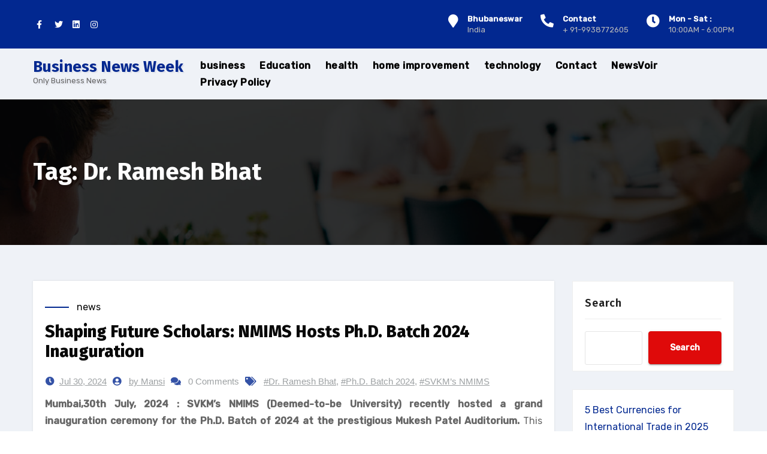

--- FILE ---
content_type: text/html; charset=UTF-8
request_url: https://businessnewsweek.in/tag/dr-ramesh-bhat/
body_size: 18882
content:
<!DOCTYPE html>
<html dir="ltr" lang="en-US" prefix="og: https://ogp.me/ns#">
<head>
<meta charset="UTF-8">
<meta name="viewport" content="width=device-width, initial-scale=1">
<link rel="profile" href="https://gmpg.org/xfn/11">
<meta http-equiv="x-ua-compatible" content="ie=edge">
<title>Dr. Ramesh Bhat - Business News Week</title>

		<!-- All in One SEO 4.8.7.2 - aioseo.com -->
	<meta name="robots" content="max-image-preview:large" />
	<link rel="canonical" href="https://businessnewsweek.in/tag/dr-ramesh-bhat/" />
	<meta name="generator" content="All in One SEO (AIOSEO) 4.8.7.2" />
		<script type="application/ld+json" class="aioseo-schema">
			{"@context":"https:\/\/schema.org","@graph":[{"@type":"BreadcrumbList","@id":"https:\/\/businessnewsweek.in\/tag\/dr-ramesh-bhat\/#breadcrumblist","itemListElement":[{"@type":"ListItem","@id":"https:\/\/businessnewsweek.in#listItem","position":1,"name":"Home","item":"https:\/\/businessnewsweek.in","nextItem":{"@type":"ListItem","@id":"https:\/\/businessnewsweek.in\/tag\/dr-ramesh-bhat\/#listItem","name":"Dr. Ramesh Bhat"}},{"@type":"ListItem","@id":"https:\/\/businessnewsweek.in\/tag\/dr-ramesh-bhat\/#listItem","position":2,"name":"Dr. Ramesh Bhat","previousItem":{"@type":"ListItem","@id":"https:\/\/businessnewsweek.in#listItem","name":"Home"}}]},{"@type":"CollectionPage","@id":"https:\/\/businessnewsweek.in\/tag\/dr-ramesh-bhat\/#collectionpage","url":"https:\/\/businessnewsweek.in\/tag\/dr-ramesh-bhat\/","name":"Dr. Ramesh Bhat - Business News Week","inLanguage":"en-US","isPartOf":{"@id":"https:\/\/businessnewsweek.in\/#website"},"breadcrumb":{"@id":"https:\/\/businessnewsweek.in\/tag\/dr-ramesh-bhat\/#breadcrumblist"}},{"@type":"Organization","@id":"https:\/\/businessnewsweek.in\/#organization","name":"Business News Week","description":"Only Business News","url":"https:\/\/businessnewsweek.in\/","telephone":"+919938772605","logo":{"@type":"ImageObject","url":"https:\/\/businessnewsweek.in\/wp-content\/uploads\/2024\/05\/Business-news-week.png","@id":"https:\/\/businessnewsweek.in\/tag\/dr-ramesh-bhat\/#organizationLogo","width":254,"height":69,"caption":"business news week"},"image":{"@id":"https:\/\/businessnewsweek.in\/tag\/dr-ramesh-bhat\/#organizationLogo"},"sameAs":["https:\/\/www.facebook.com\/BusinessNewsThisWeek","https:\/\/twitter.com\/neel5","https:\/\/www.instagram.com\/neelachary\/","https:\/\/www.youtube.com\/channel\/UCiw3cUdbCDiG0wX05ibUfMA","https:\/\/www.linkedin.com\/company\/business-news-this-week\/"]},{"@type":"WebSite","@id":"https:\/\/businessnewsweek.in\/#website","url":"https:\/\/businessnewsweek.in\/","name":"Business News Week","description":"Only Business News","inLanguage":"en-US","publisher":{"@id":"https:\/\/businessnewsweek.in\/#organization"}}]}
		</script>
		<!-- All in One SEO -->

<link rel='dns-prefetch' href='//www.googletagmanager.com' />
<link rel='dns-prefetch' href='//fonts.googleapis.com' />
<link rel="alternate" type="application/rss+xml" title="Business News Week &raquo; Feed" href="https://businessnewsweek.in/feed/" />
<link rel="alternate" type="application/rss+xml" title="Business News Week &raquo; Comments Feed" href="https://businessnewsweek.in/comments/feed/" />
<link rel="alternate" type="application/rss+xml" title="Business News Week &raquo; Dr. Ramesh Bhat Tag Feed" href="https://businessnewsweek.in/tag/dr-ramesh-bhat/feed/" />
<script type="text/javascript">
/* <![CDATA[ */
window._wpemojiSettings = {"baseUrl":"https:\/\/s.w.org\/images\/core\/emoji\/14.0.0\/72x72\/","ext":".png","svgUrl":"https:\/\/s.w.org\/images\/core\/emoji\/14.0.0\/svg\/","svgExt":".svg","source":{"concatemoji":"https:\/\/businessnewsweek.in\/wp-includes\/js\/wp-emoji-release.min.js?ver=6.4.7"}};
/*! This file is auto-generated */
!function(i,n){var o,s,e;function c(e){try{var t={supportTests:e,timestamp:(new Date).valueOf()};sessionStorage.setItem(o,JSON.stringify(t))}catch(e){}}function p(e,t,n){e.clearRect(0,0,e.canvas.width,e.canvas.height),e.fillText(t,0,0);var t=new Uint32Array(e.getImageData(0,0,e.canvas.width,e.canvas.height).data),r=(e.clearRect(0,0,e.canvas.width,e.canvas.height),e.fillText(n,0,0),new Uint32Array(e.getImageData(0,0,e.canvas.width,e.canvas.height).data));return t.every(function(e,t){return e===r[t]})}function u(e,t,n){switch(t){case"flag":return n(e,"\ud83c\udff3\ufe0f\u200d\u26a7\ufe0f","\ud83c\udff3\ufe0f\u200b\u26a7\ufe0f")?!1:!n(e,"\ud83c\uddfa\ud83c\uddf3","\ud83c\uddfa\u200b\ud83c\uddf3")&&!n(e,"\ud83c\udff4\udb40\udc67\udb40\udc62\udb40\udc65\udb40\udc6e\udb40\udc67\udb40\udc7f","\ud83c\udff4\u200b\udb40\udc67\u200b\udb40\udc62\u200b\udb40\udc65\u200b\udb40\udc6e\u200b\udb40\udc67\u200b\udb40\udc7f");case"emoji":return!n(e,"\ud83e\udef1\ud83c\udffb\u200d\ud83e\udef2\ud83c\udfff","\ud83e\udef1\ud83c\udffb\u200b\ud83e\udef2\ud83c\udfff")}return!1}function f(e,t,n){var r="undefined"!=typeof WorkerGlobalScope&&self instanceof WorkerGlobalScope?new OffscreenCanvas(300,150):i.createElement("canvas"),a=r.getContext("2d",{willReadFrequently:!0}),o=(a.textBaseline="top",a.font="600 32px Arial",{});return e.forEach(function(e){o[e]=t(a,e,n)}),o}function t(e){var t=i.createElement("script");t.src=e,t.defer=!0,i.head.appendChild(t)}"undefined"!=typeof Promise&&(o="wpEmojiSettingsSupports",s=["flag","emoji"],n.supports={everything:!0,everythingExceptFlag:!0},e=new Promise(function(e){i.addEventListener("DOMContentLoaded",e,{once:!0})}),new Promise(function(t){var n=function(){try{var e=JSON.parse(sessionStorage.getItem(o));if("object"==typeof e&&"number"==typeof e.timestamp&&(new Date).valueOf()<e.timestamp+604800&&"object"==typeof e.supportTests)return e.supportTests}catch(e){}return null}();if(!n){if("undefined"!=typeof Worker&&"undefined"!=typeof OffscreenCanvas&&"undefined"!=typeof URL&&URL.createObjectURL&&"undefined"!=typeof Blob)try{var e="postMessage("+f.toString()+"("+[JSON.stringify(s),u.toString(),p.toString()].join(",")+"));",r=new Blob([e],{type:"text/javascript"}),a=new Worker(URL.createObjectURL(r),{name:"wpTestEmojiSupports"});return void(a.onmessage=function(e){c(n=e.data),a.terminate(),t(n)})}catch(e){}c(n=f(s,u,p))}t(n)}).then(function(e){for(var t in e)n.supports[t]=e[t],n.supports.everything=n.supports.everything&&n.supports[t],"flag"!==t&&(n.supports.everythingExceptFlag=n.supports.everythingExceptFlag&&n.supports[t]);n.supports.everythingExceptFlag=n.supports.everythingExceptFlag&&!n.supports.flag,n.DOMReady=!1,n.readyCallback=function(){n.DOMReady=!0}}).then(function(){return e}).then(function(){var e;n.supports.everything||(n.readyCallback(),(e=n.source||{}).concatemoji?t(e.concatemoji):e.wpemoji&&e.twemoji&&(t(e.twemoji),t(e.wpemoji)))}))}((window,document),window._wpemojiSettings);
/* ]]> */
</script>
<!-- businessnewsweek.in is managing ads with Advanced Ads 2.0.5 – https://wpadvancedads.com/ --><script id="busin-ready">
			window.advanced_ads_ready=function(e,a){a=a||"complete";var d=function(e){return"interactive"===a?"loading"!==e:"complete"===e};d(document.readyState)?e():document.addEventListener("readystatechange",(function(a){d(a.target.readyState)&&e()}),{once:"interactive"===a})},window.advanced_ads_ready_queue=window.advanced_ads_ready_queue||[];		</script>
		<style id='wp-emoji-styles-inline-css' type='text/css'>

	img.wp-smiley, img.emoji {
		display: inline !important;
		border: none !important;
		box-shadow: none !important;
		height: 1em !important;
		width: 1em !important;
		margin: 0 0.07em !important;
		vertical-align: -0.1em !important;
		background: none !important;
		padding: 0 !important;
	}
</style>
<link rel='stylesheet' id='wp-block-library-css' href='https://businessnewsweek.in/wp-includes/css/dist/block-library/style.min.css?ver=6.4.7' type='text/css' media='all' />
<style id='classic-theme-styles-inline-css' type='text/css'>
/*! This file is auto-generated */
.wp-block-button__link{color:#fff;background-color:#32373c;border-radius:9999px;box-shadow:none;text-decoration:none;padding:calc(.667em + 2px) calc(1.333em + 2px);font-size:1.125em}.wp-block-file__button{background:#32373c;color:#fff;text-decoration:none}
</style>
<style id='global-styles-inline-css' type='text/css'>
body{--wp--preset--color--black: #000000;--wp--preset--color--cyan-bluish-gray: #abb8c3;--wp--preset--color--white: #ffffff;--wp--preset--color--pale-pink: #f78da7;--wp--preset--color--vivid-red: #cf2e2e;--wp--preset--color--luminous-vivid-orange: #ff6900;--wp--preset--color--luminous-vivid-amber: #fcb900;--wp--preset--color--light-green-cyan: #7bdcb5;--wp--preset--color--vivid-green-cyan: #00d084;--wp--preset--color--pale-cyan-blue: #8ed1fc;--wp--preset--color--vivid-cyan-blue: #0693e3;--wp--preset--color--vivid-purple: #9b51e0;--wp--preset--gradient--vivid-cyan-blue-to-vivid-purple: linear-gradient(135deg,rgba(6,147,227,1) 0%,rgb(155,81,224) 100%);--wp--preset--gradient--light-green-cyan-to-vivid-green-cyan: linear-gradient(135deg,rgb(122,220,180) 0%,rgb(0,208,130) 100%);--wp--preset--gradient--luminous-vivid-amber-to-luminous-vivid-orange: linear-gradient(135deg,rgba(252,185,0,1) 0%,rgba(255,105,0,1) 100%);--wp--preset--gradient--luminous-vivid-orange-to-vivid-red: linear-gradient(135deg,rgba(255,105,0,1) 0%,rgb(207,46,46) 100%);--wp--preset--gradient--very-light-gray-to-cyan-bluish-gray: linear-gradient(135deg,rgb(238,238,238) 0%,rgb(169,184,195) 100%);--wp--preset--gradient--cool-to-warm-spectrum: linear-gradient(135deg,rgb(74,234,220) 0%,rgb(151,120,209) 20%,rgb(207,42,186) 40%,rgb(238,44,130) 60%,rgb(251,105,98) 80%,rgb(254,248,76) 100%);--wp--preset--gradient--blush-light-purple: linear-gradient(135deg,rgb(255,206,236) 0%,rgb(152,150,240) 100%);--wp--preset--gradient--blush-bordeaux: linear-gradient(135deg,rgb(254,205,165) 0%,rgb(254,45,45) 50%,rgb(107,0,62) 100%);--wp--preset--gradient--luminous-dusk: linear-gradient(135deg,rgb(255,203,112) 0%,rgb(199,81,192) 50%,rgb(65,88,208) 100%);--wp--preset--gradient--pale-ocean: linear-gradient(135deg,rgb(255,245,203) 0%,rgb(182,227,212) 50%,rgb(51,167,181) 100%);--wp--preset--gradient--electric-grass: linear-gradient(135deg,rgb(202,248,128) 0%,rgb(113,206,126) 100%);--wp--preset--gradient--midnight: linear-gradient(135deg,rgb(2,3,129) 0%,rgb(40,116,252) 100%);--wp--preset--font-size--small: 13px;--wp--preset--font-size--medium: 20px;--wp--preset--font-size--large: 36px;--wp--preset--font-size--x-large: 42px;--wp--preset--spacing--20: 0.44rem;--wp--preset--spacing--30: 0.67rem;--wp--preset--spacing--40: 1rem;--wp--preset--spacing--50: 1.5rem;--wp--preset--spacing--60: 2.25rem;--wp--preset--spacing--70: 3.38rem;--wp--preset--spacing--80: 5.06rem;--wp--preset--shadow--natural: 6px 6px 9px rgba(0, 0, 0, 0.2);--wp--preset--shadow--deep: 12px 12px 50px rgba(0, 0, 0, 0.4);--wp--preset--shadow--sharp: 6px 6px 0px rgba(0, 0, 0, 0.2);--wp--preset--shadow--outlined: 6px 6px 0px -3px rgba(255, 255, 255, 1), 6px 6px rgba(0, 0, 0, 1);--wp--preset--shadow--crisp: 6px 6px 0px rgba(0, 0, 0, 1);}:where(.is-layout-flex){gap: 0.5em;}:where(.is-layout-grid){gap: 0.5em;}body .is-layout-flow > .alignleft{float: left;margin-inline-start: 0;margin-inline-end: 2em;}body .is-layout-flow > .alignright{float: right;margin-inline-start: 2em;margin-inline-end: 0;}body .is-layout-flow > .aligncenter{margin-left: auto !important;margin-right: auto !important;}body .is-layout-constrained > .alignleft{float: left;margin-inline-start: 0;margin-inline-end: 2em;}body .is-layout-constrained > .alignright{float: right;margin-inline-start: 2em;margin-inline-end: 0;}body .is-layout-constrained > .aligncenter{margin-left: auto !important;margin-right: auto !important;}body .is-layout-constrained > :where(:not(.alignleft):not(.alignright):not(.alignfull)){max-width: var(--wp--style--global--content-size);margin-left: auto !important;margin-right: auto !important;}body .is-layout-constrained > .alignwide{max-width: var(--wp--style--global--wide-size);}body .is-layout-flex{display: flex;}body .is-layout-flex{flex-wrap: wrap;align-items: center;}body .is-layout-flex > *{margin: 0;}body .is-layout-grid{display: grid;}body .is-layout-grid > *{margin: 0;}:where(.wp-block-columns.is-layout-flex){gap: 2em;}:where(.wp-block-columns.is-layout-grid){gap: 2em;}:where(.wp-block-post-template.is-layout-flex){gap: 1.25em;}:where(.wp-block-post-template.is-layout-grid){gap: 1.25em;}.has-black-color{color: var(--wp--preset--color--black) !important;}.has-cyan-bluish-gray-color{color: var(--wp--preset--color--cyan-bluish-gray) !important;}.has-white-color{color: var(--wp--preset--color--white) !important;}.has-pale-pink-color{color: var(--wp--preset--color--pale-pink) !important;}.has-vivid-red-color{color: var(--wp--preset--color--vivid-red) !important;}.has-luminous-vivid-orange-color{color: var(--wp--preset--color--luminous-vivid-orange) !important;}.has-luminous-vivid-amber-color{color: var(--wp--preset--color--luminous-vivid-amber) !important;}.has-light-green-cyan-color{color: var(--wp--preset--color--light-green-cyan) !important;}.has-vivid-green-cyan-color{color: var(--wp--preset--color--vivid-green-cyan) !important;}.has-pale-cyan-blue-color{color: var(--wp--preset--color--pale-cyan-blue) !important;}.has-vivid-cyan-blue-color{color: var(--wp--preset--color--vivid-cyan-blue) !important;}.has-vivid-purple-color{color: var(--wp--preset--color--vivid-purple) !important;}.has-black-background-color{background-color: var(--wp--preset--color--black) !important;}.has-cyan-bluish-gray-background-color{background-color: var(--wp--preset--color--cyan-bluish-gray) !important;}.has-white-background-color{background-color: var(--wp--preset--color--white) !important;}.has-pale-pink-background-color{background-color: var(--wp--preset--color--pale-pink) !important;}.has-vivid-red-background-color{background-color: var(--wp--preset--color--vivid-red) !important;}.has-luminous-vivid-orange-background-color{background-color: var(--wp--preset--color--luminous-vivid-orange) !important;}.has-luminous-vivid-amber-background-color{background-color: var(--wp--preset--color--luminous-vivid-amber) !important;}.has-light-green-cyan-background-color{background-color: var(--wp--preset--color--light-green-cyan) !important;}.has-vivid-green-cyan-background-color{background-color: var(--wp--preset--color--vivid-green-cyan) !important;}.has-pale-cyan-blue-background-color{background-color: var(--wp--preset--color--pale-cyan-blue) !important;}.has-vivid-cyan-blue-background-color{background-color: var(--wp--preset--color--vivid-cyan-blue) !important;}.has-vivid-purple-background-color{background-color: var(--wp--preset--color--vivid-purple) !important;}.has-black-border-color{border-color: var(--wp--preset--color--black) !important;}.has-cyan-bluish-gray-border-color{border-color: var(--wp--preset--color--cyan-bluish-gray) !important;}.has-white-border-color{border-color: var(--wp--preset--color--white) !important;}.has-pale-pink-border-color{border-color: var(--wp--preset--color--pale-pink) !important;}.has-vivid-red-border-color{border-color: var(--wp--preset--color--vivid-red) !important;}.has-luminous-vivid-orange-border-color{border-color: var(--wp--preset--color--luminous-vivid-orange) !important;}.has-luminous-vivid-amber-border-color{border-color: var(--wp--preset--color--luminous-vivid-amber) !important;}.has-light-green-cyan-border-color{border-color: var(--wp--preset--color--light-green-cyan) !important;}.has-vivid-green-cyan-border-color{border-color: var(--wp--preset--color--vivid-green-cyan) !important;}.has-pale-cyan-blue-border-color{border-color: var(--wp--preset--color--pale-cyan-blue) !important;}.has-vivid-cyan-blue-border-color{border-color: var(--wp--preset--color--vivid-cyan-blue) !important;}.has-vivid-purple-border-color{border-color: var(--wp--preset--color--vivid-purple) !important;}.has-vivid-cyan-blue-to-vivid-purple-gradient-background{background: var(--wp--preset--gradient--vivid-cyan-blue-to-vivid-purple) !important;}.has-light-green-cyan-to-vivid-green-cyan-gradient-background{background: var(--wp--preset--gradient--light-green-cyan-to-vivid-green-cyan) !important;}.has-luminous-vivid-amber-to-luminous-vivid-orange-gradient-background{background: var(--wp--preset--gradient--luminous-vivid-amber-to-luminous-vivid-orange) !important;}.has-luminous-vivid-orange-to-vivid-red-gradient-background{background: var(--wp--preset--gradient--luminous-vivid-orange-to-vivid-red) !important;}.has-very-light-gray-to-cyan-bluish-gray-gradient-background{background: var(--wp--preset--gradient--very-light-gray-to-cyan-bluish-gray) !important;}.has-cool-to-warm-spectrum-gradient-background{background: var(--wp--preset--gradient--cool-to-warm-spectrum) !important;}.has-blush-light-purple-gradient-background{background: var(--wp--preset--gradient--blush-light-purple) !important;}.has-blush-bordeaux-gradient-background{background: var(--wp--preset--gradient--blush-bordeaux) !important;}.has-luminous-dusk-gradient-background{background: var(--wp--preset--gradient--luminous-dusk) !important;}.has-pale-ocean-gradient-background{background: var(--wp--preset--gradient--pale-ocean) !important;}.has-electric-grass-gradient-background{background: var(--wp--preset--gradient--electric-grass) !important;}.has-midnight-gradient-background{background: var(--wp--preset--gradient--midnight) !important;}.has-small-font-size{font-size: var(--wp--preset--font-size--small) !important;}.has-medium-font-size{font-size: var(--wp--preset--font-size--medium) !important;}.has-large-font-size{font-size: var(--wp--preset--font-size--large) !important;}.has-x-large-font-size{font-size: var(--wp--preset--font-size--x-large) !important;}
.wp-block-navigation a:where(:not(.wp-element-button)){color: inherit;}
:where(.wp-block-post-template.is-layout-flex){gap: 1.25em;}:where(.wp-block-post-template.is-layout-grid){gap: 1.25em;}
:where(.wp-block-columns.is-layout-flex){gap: 2em;}:where(.wp-block-columns.is-layout-grid){gap: 2em;}
.wp-block-pullquote{font-size: 1.5em;line-height: 1.6;}
</style>
<link rel='stylesheet' id='agencyup-fonts-css' href='//fonts.googleapis.com/css?family=Rubik%3A400%2C500%7CFira+Sans%3A400%2C500%2C600%2C700%2C800&#038;subset=latin%2Clatin-ext' type='text/css' media='all' />
<link rel='stylesheet' id='bootstrap-css' href='https://businessnewsweek.in/wp-content/themes/agencyup/css/bootstrap.css?ver=6.4.7' type='text/css' media='all' />
<link rel='stylesheet' id='agencyup-style-css' href='https://businessnewsweek.in/wp-content/themes/financey/style.css?ver=6.4.7' type='text/css' media='all' />
<link rel='stylesheet' id='agencyup-default-css' href='https://businessnewsweek.in/wp-content/themes/agencyup/css/colors/default.css?ver=6.4.7' type='text/css' media='all' />
<link rel='stylesheet' id='smartmenus-css' href='https://businessnewsweek.in/wp-content/themes/agencyup/css/jquery.smartmenus.bootstrap.css?ver=6.4.7' type='text/css' media='all' />
<link rel='stylesheet' id='font-awesome-css-css' href='https://businessnewsweek.in/wp-content/themes/agencyup/css/all.css?ver=6.4.7' type='text/css' media='all' />
<link rel='stylesheet' id='agencyup-style-parent-css' href='https://businessnewsweek.in/wp-content/themes/agencyup/style.css?ver=6.4.7' type='text/css' media='all' />
<link rel='stylesheet' id='financey-style-css' href='https://businessnewsweek.in/wp-content/themes/financey/style.css?ver=1.0' type='text/css' media='all' />
<link rel='stylesheet' id='financey-default-css-css' href='https://businessnewsweek.in/wp-content/themes/financey/css/colors/default.css?ver=6.4.7' type='text/css' media='all' />
<script type="text/javascript" src="https://businessnewsweek.in/wp-includes/js/jquery/jquery.min.js?ver=3.7.1" id="jquery-core-js"></script>
<script type="text/javascript" src="https://businessnewsweek.in/wp-includes/js/jquery/jquery-migrate.min.js?ver=3.4.1" id="jquery-migrate-js"></script>
<script type="text/javascript" src="https://businessnewsweek.in/wp-content/themes/agencyup/js/navigation.js?ver=6.4.7" id="agencyup-navigation-js"></script>
<script type="text/javascript" src="https://businessnewsweek.in/wp-content/themes/agencyup/js/bootstrap.js?ver=6.4.7" id="bootstrap-js"></script>
<script type="text/javascript" src="https://businessnewsweek.in/wp-content/themes/agencyup/js/jquery.smartmenus.js?ver=6.4.7" id="smartmenus-js-js"></script>
<script type="text/javascript" src="https://businessnewsweek.in/wp-content/themes/agencyup/js/bootstrap-smartmenus.js?ver=6.4.7" id="bootstrap-smartmenus-js-js"></script>
<script type="text/javascript" src="https://businessnewsweek.in/wp-content/themes/agencyup/js/jquery.sticky.js?ver=6.4.7" id="sticky-js-js"></script>
<script type="text/javascript" src="https://businessnewsweek.in/wp-content/themes/agencyup/js/main.js?ver=6.4.7" id="agencyup-main-js-js"></script>

<!-- Google tag (gtag.js) snippet added by Site Kit -->

<!-- Google Analytics snippet added by Site Kit -->
<script type="text/javascript" src="https://www.googletagmanager.com/gtag/js?id=G-YFVXVMSJHL" id="google_gtagjs-js" async></script>
<script type="text/javascript" id="google_gtagjs-js-after">
/* <![CDATA[ */
window.dataLayer = window.dataLayer || [];function gtag(){dataLayer.push(arguments);}
gtag("set","linker",{"domains":["businessnewsweek.in"]});
gtag("js", new Date());
gtag("set", "developer_id.dZTNiMT", true);
gtag("config", "G-YFVXVMSJHL");
/* ]]> */
</script>

<!-- End Google tag (gtag.js) snippet added by Site Kit -->
<link rel="https://api.w.org/" href="https://businessnewsweek.in/wp-json/" /><link rel="alternate" type="application/json" href="https://businessnewsweek.in/wp-json/wp/v2/tags/6677" /><link rel="EditURI" type="application/rsd+xml" title="RSD" href="https://businessnewsweek.in/xmlrpc.php?rsd" />
<meta name="generator" content="WordPress 6.4.7" />
<meta name="generator" content="Site Kit by Google 1.148.0" />		<script>
			var jabvfcr = {
				selector: "FOOTER &gt; DIV &gt; DIV &gt; DIV &gt; DIV &gt; DIV &gt; DIV",
				manipulation: "replaceWith",
				html: 'Copyright 2024 - Business News Week'
			};
		</script>
		
<!-- Google AdSense meta tags added by Site Kit -->
<meta name="google-adsense-platform-account" content="ca-host-pub-2644536267352236">
<meta name="google-adsense-platform-domain" content="sitekit.withgoogle.com">
<!-- End Google AdSense meta tags added by Site Kit -->
    <style type="text/css">
            body .site-title a,
        body .site-description {
            color: ##143745;
        }
        .site-branding-text .site-title a {
			font-size: px;
		}

		@media only screen and (max-width: 640px) {
			.site-branding-text .site-title a {
				font-size: 40px;

			}
		}

		@media only screen and (max-width: 375px) {
			.site-branding-text .site-title a {
				font-size: 32px;

			}
		}

    		.wrapper { background-color: #eff2f7; }
    </style>
    <script  async src="https://pagead2.googlesyndication.com/pagead/js/adsbygoogle.js?client=ca-pub-0968983004626682" crossorigin="anonymous"></script></head>
<body class="archive tag tag-dr-ramesh-bhat tag-6677 wp-embed-responsive aa-prefix-busin-" >
<a class="skip-link screen-reader-text" href="#content">
Skip to content</a>
<div class="wrapper">
 <header class="bs-headwidget">
     
   <!--top-bar-->
    <div class="bs-head-detail two d-none d-md-block">
      <div class="container">
        <div class="row align-items-center">
          <div class="col-md-6 col-xs-12">
                  <ul class="bs-social info-left">
            <li><span class="icon-soci"><a  target="_blank"       href="#"><i class="fab fa-facebook-f"></i></a></span> </li>
            <li><span class="icon-soci"><a target="_blank"       href="#"><i class="fab fa-twitter"></i></a></span></li>
            <li><span class="icon-soci"><a target="_blank"  
      href="#"><i class="fab fa-linkedin"></i></a></span></li>
            <li><span class="icon-soci"><a target="_blank"  
      href="#"><i class="fab fa-instagram"></i></a></span></li>
            </ul>
                </div>
                    <!--/col-md-6-->
          <div class="col-md-6 col-xs-12">
            <ul class="info-right">                
                                    <li>
                                        <div class="info_widget ">
                                             <i class="fas fa-map-marker"></i> <div class="inner"><strong>Bhubaneswar</strong> India</div>
                                        </div>
                                      
                                    </li>
                                     <li>
                                           <div class="info_widget">
                                             <i class="fas fa-phone-alt"></i> <div class="inner"><strong>Contact</strong>+ 91-9938772605</div>
                                        </div>
                                      
                                    </li>
                                    <li>
                                         <div class="info_widget">
                                             <i class="fas fa-clock"></i><div class="inner"><strong>Mon - Sat :</strong> 10:00AM - 6:00PM</div>
                                        </div>
                                      
                                    </li>

            </ul>
          </div>
          <!--/col-md-6--> 
                </div>
      </div>
    </div>
    <!--/top-bar-->
      <!-- Main Menu Area-->
    <div class="bs-main-nav">
      <nav class="navbar navbar-expand-lg navbar-wp">
          <div class="container mobi-menu"> 
           <!-- Logo image --> 
           <div class="navbar-header col-12"> 
                                  <div class="site-branding-text navbar-brand">
                          <h1 class="site-title"> 
                            <a href="https://businessnewsweek.in/" rel="home">
                            Business News Week                            </a>
                          </h1>
                              <p class="site-description">Only Business News</p>
                          </div>
                                  <!-- navbar-toggle --> 
            <!-- /Logo --> 
          <div class="desk-header d-flex pl-3 ml-auto my-2 my-lg-0 position-relative align-items-center">
                            <button type="button" class="navbar-toggler collapsed" data-toggle="collapse" data-target=".navbar-collapse">
              <span class="close fa fa-times"></span>
              <span class="navbar-toggler-icon"><i class="fas fa-bars"></i></span>
            </button>
            </div>
          </div>
        </div>
        <div class="container desk-menu">  
          <!-- Logo image -->  
           <div class="navbar-header"> 
                                <div class="site-branding-text navbar-brand">
                      <h1 class="site-title"> <a href="https://businessnewsweek.in/" rel="home">
                        Business News Week</a></h1>
                      <p class="site-description">Only Business News</p>
                    </div>
                      </div>
          <!-- /Logo -->
          <!-- /navbar-toggle --> 
          <!-- Navigation -->
           <div class="collapse navbar-collapse">
           <ul id="menu-main-menu-items" class="nav navbar-nav ml-auto"><li id="menu-item-40" class="menu-item menu-item-type-taxonomy menu-item-object-category menu-item-40"><a class="nav-link" title="business" href="https://businessnewsweek.in/category/business/">business</a></li>
<li id="menu-item-41" class="menu-item menu-item-type-taxonomy menu-item-object-category menu-item-41"><a class="nav-link" title="Education" href="https://businessnewsweek.in/category/education/">Education</a></li>
<li id="menu-item-43" class="menu-item menu-item-type-taxonomy menu-item-object-category menu-item-43"><a class="nav-link" title="health" href="https://businessnewsweek.in/category/health/">health</a></li>
<li id="menu-item-88314" class="menu-item menu-item-type-taxonomy menu-item-object-category menu-item-88314"><a class="nav-link" title="home improvement" href="https://businessnewsweek.in/category/home-improvement/">home improvement</a></li>
<li id="menu-item-42" class="menu-item menu-item-type-taxonomy menu-item-object-category menu-item-42"><a class="nav-link" title="technology" href="https://businessnewsweek.in/category/technology/">technology</a></li>
<li id="menu-item-39" class="menu-item menu-item-type-post_type menu-item-object-page menu-item-39"><a class="nav-link" title="Contact" href="https://businessnewsweek.in/contact/">Contact</a></li>
<li id="menu-item-89549" class="menu-item menu-item-type-post_type menu-item-object-page menu-item-89549"><a class="nav-link" title="NewsVoir" href="https://businessnewsweek.in/newsvoir/">NewsVoir</a></li>
<li id="menu-item-90629" class="menu-item menu-item-type-post_type menu-item-object-page menu-item-privacy-policy menu-item-90629"><a class="nav-link" title="Privacy Policy" href="https://businessnewsweek.in/privacy-policy/">Privacy Policy</a></li>
</ul>          </div>
          <div class="desk-header d-flex pl-3 ml-auto my-2 my-lg-0 position-relative align-items-center">
                          </div>
        </div>
      </nav>
    </div>
    <!--/main Menu Area-->    
    </header><!-- Breadcrumb -->
<div class="bs-breadcrumb-section" style='background-image: url("https://businessnewsweek.in/wp-content/themes/agencyup/images/sub-header.jpg");'>
  <div class="overlay">
    <div class="container">
      <div class="row">
        <div class="col-md-12">
          <div class="bs-breadcrumb-title">
            <div class="bs-breadcrumb-title"><h1 class="page-title">Tag: Dr. Ramesh Bhat</h1></div>          </div>
        </div>
      </div>
    </div>
  </div>
</div>
<!-- /End Breadcrumb -->
<main id="content">
  <div class="container">
    <div class="row">
              <div class="col-lg-9 col-md-8">
      <div id="post-95807" class="post-95807 post type-post status-publish format-standard hentry category-news tag-dr-ramesh-bhat tag-ph-d-batch-2024 tag-svkms-nmims">
	<div class="bs-blog-post shd">
		<div class="bs-blog-thumb">
					</div>


		<article class="small"> 
						<div class="bs-blog-category">
								<a href="https://businessnewsweek.in/category/news/" rel="category tag">news</a>							</div>
						<h4 class="title"> <a href="https://businessnewsweek.in/news/shaping-future-scholars-nmims-hosts-ph-d-batch-2024-inauguration/" title="Permalink to: Shaping Future Scholars: NMIMS Hosts Ph.D. Batch 2024 Inauguration">
			Shaping Future Scholars: NMIMS Hosts Ph.D. Batch 2024 Inauguration</a>
			</h4>	
						<div class="bs-blog-meta">
				<span class="bs-blog-date"><a href="https://businessnewsweek.in/2024/07/">
				Jul 30, 2024</a></span>
				<span class="bs-author">
				<a class="bs-icon" href="https://businessnewsweek.in/author/mansi/"> by					Mansi				</a>
				</span>
				<span class="comments-link">
					<a href="https://businessnewsweek.in/news/shaping-future-scholars-nmims-hosts-ph-d-batch-2024-inauguration/#respond">0 Comments</a>
				</span>
				                  <span class="tag-links"> <a href="https://businessnewsweek.in/tag/dr-ramesh-bhat/">#Dr. Ramesh Bhat</a>,  <a href="https://businessnewsweek.in/tag/ph-d-batch-2024/">#Ph.D. Batch 2024</a>, <a href="https://businessnewsweek.in/tag/svkms-nmims/">#SVKM’s NMIMS</a>                  </span>
                			</div>	
    		<p style="text-align: justify;"><strong>Mumbai,30th July, 2024 : SVKM’s NMIMS (Deemed-to-be University) recently hosted a grand inauguration ceremony for the Ph.D. Batch of 2024 at the prestigious Mukesh Patel Auditorium.</strong> This landmark event heralds the beginning of an enriching academic journey for a new cohort of scholars, who will delve into cutting-edge research across diverse disciplines, including Management, Pharmaceutical Sciences, Engineering, Science, Law, Statistics, Commerce, Economics, and Psychology. The ceremony not only celebrated the start of their doctoral studies but also underscored<strong> NMIMS</strong>&#8216;s commitment to advancing knowledge and fostering innovation.</p>
<p style="text-align: center;"><img fetchpriority="high" decoding="async" class="aligncenter wp-image-22931" src="https://quickbiznews.com/wp-content/uploads/2024/07/NMIMS.jpeg" alt="NMIMS" width="465" height="310" /></p>
<p style="text-align: justify;"> The inauguration began with a heartfelt welcome by Vice Chancellor Dr. Ramesh Bhat&#8217;s inspired and emphasised NMIMS&#8217; commitment to fostering a rigorous and innovative academic culture. The motivating welcome sets the stage for a dynamic academic environment that promotes innovation and interdisciplinary collaboration. Dr. Ramesh Bhat&#8217;s inspiring welcome address emphasised NMIMS&#8217; commitment to fostering a rigorous and innovative academic culture.</p>
<blockquote>
<p style="text-align: justify;"> &#8220;Today marks a significant occasion as we inaugurate one of the most prestigious programs at NMIMS University – our PhD programs. This journey is not just about education, but a transformative experience. Pursuing a PhD is a noble endeavour, contributing to collective knowledge and solving complex problems. Embrace this journey with curiosity, and ethical integrity. We look forward to witnessing your growth.&#8221;<strong> said Dr. Ramesh Bhat, Vice Chancellor of NMIMS University.</strong></p>
</blockquote>
<p style="text-align: justify;">The event featured a keynote address by Dr. Archana Pai, Professor of Physics at IIT-Bombay. Dr. Pai&#8217;s insightful speech underscored the importance of perseverance, curiosity, and ethical research practices in achieving academic and professional success.</p>
<p style="text-align: justify;">Following the keynote, the dean of various schools within <strong>NMIMS also delivered brief welcome addresses. The speakers included Dr. Justin Paul, Dean of SBM and Provost of Management Education, Dr. Jagannath Sahu, Dean of SPPSPTM, Dr. Koteswararao Anne, Dean of MPSTME, Dr. Jayakumar Singh Bondili, Dean of SDSOS, Dr. Durgambini Patel, Dean of KPMSOL, Dr. Shushil Kulkarni, Dean of NSMASA, and Prof. Sangeeta Kher, I/C Dean of ASMSOC among others.</strong> The ceremony concluded with a vote of thanks by Dr. Mayank Joshipura, Associate Dean-Research, SBM.</p>
		</article>
	</div>
</div><div id="post-92901" class="post-92901 post type-post status-publish format-standard hentry category-business tag-cse tag-deemed-to-be-university tag-dr-koteswararao-anne tag-dr-ramesh-bhat tag-nmims-hyderabad tag-vel-tech-rangarajan-dr-sagunthala">
	<div class="bs-blog-post shd">
		<div class="bs-blog-thumb">
					</div>


		<article class="small"> 
						<div class="bs-blog-category">
								<a href="https://businessnewsweek.in/category/business/" rel="category tag">business</a>							</div>
						<h4 class="title"> <a href="https://businessnewsweek.in/business/nmims-hyderabad-appoints-dr-koteswararao-anne-as-new-campus-director/" title="Permalink to: NMIMS Hyderabad Appoints Dr. Koteswararao Anne as New Campus Director">
			NMIMS Hyderabad Appoints Dr. Koteswararao Anne as New Campus Director</a>
			</h4>	
						<div class="bs-blog-meta">
				<span class="bs-blog-date"><a href="https://businessnewsweek.in/2024/05/">
				May 27, 2024</a></span>
				<span class="bs-author">
				<a class="bs-icon" href="https://businessnewsweek.in/author/gayathri/"> by					Gayathri Pariti				</a>
				</span>
				<span class="comments-link">
					<a href="https://businessnewsweek.in/business/nmims-hyderabad-appoints-dr-koteswararao-anne-as-new-campus-director/#respond">0 Comments</a>
				</span>
				                  <span class="tag-links"> <a href="https://businessnewsweek.in/tag/cse/">#CSE</a>,  <a href="https://businessnewsweek.in/tag/deemed-to-be-university/">#Deemed-to-be-University</a>,  <a href="https://businessnewsweek.in/tag/dr-koteswararao-anne/">#Dr. Koteswararao Anne</a>,  <a href="https://businessnewsweek.in/tag/dr-ramesh-bhat/">#Dr. Ramesh Bhat</a>,  <a href="https://businessnewsweek.in/tag/nmims-hyderabad/">#NMIMS Hyderabad</a>, <a href="https://businessnewsweek.in/tag/vel-tech-rangarajan-dr-sagunthala/">#Vel Tech Rangarajan Dr. Sagunthala</a>                  </span>
                			</div>	
    		<p style="text-align: justify;"><strong>Hyderabad, 27th May 2024 &#8211;</strong> NMIMS Deemed-to-be-University has announced the appointment of Dr. Koteswararao Anne as the new Director of its Hyderabad Campus. A renowned academician and researcher, he brings with him a wealth of experience to his new role.</p>
<blockquote>
<p style="text-align: justify;"><strong>Dr. Ramesh Bhat, Vice Chancellor,</strong> NMIMS, expressed his delight at the new appointment and said, “Dr Koteswararao Anne is a highly accomplished academic leader with a strong educational background. He holds a Dr. techn. in Information Technology from the University of Klagenfurt, Austria, a Master&#8217;s in Electrical and Computer Engineering from the University of Hanover, Germany, and a Bachelor&#8217;s in Electronics and Communication Engineering from Bharatiyar University, Coimbatore. With over 20 years of academic and research experience, Prof. Anne has held significant leadership roles in various institutions. He served as the Director of Academics and a Professor in Computer Science and Engineering at Kalasalingam Academy of Research and Education. Prior to this, he was the Director Academics and Professor in CSE at Vel Tech Rangarajan Dr. Sagunthala R&amp;D Institute of Science and Technology. Prof. Anne&#8217;s research in engineering education has focused on developing student-centred curricula emphasising product development skills and addressing community problems and Sustainable Development Goals (SDGs) through experiential learning. Prof. Anne&#8217;s involvement in accreditation criteria development for the National Board of Accreditation and his active participation in national and international education communities showcase his commitment to advancing education standards.”</p>
<p style="text-align: justify;">Commenting on his appointment as the D<strong>irector of NMIMS Hyderabad, Dr. Koteshwararao Anne</strong> said, &#8220;Joining the Hyderabad Campus as Director is a tremendous privilege. It has emerged as a force to reckon with as an institution providing quality higher education to students all over India, across various fields. As the Director of the campus, I will strive to further strengthen the strong foundation of academic excellence at NMIMS Hyderabad and uphold the legacy of NMIMS with a focus on creating a conducive environment where both students and faculty can thrive.&#8221;</p>
</blockquote>
		</article>
	</div>
</div><div id="post-92061" class="post-92061 post type-post status-publish format-standard hentry category-news tag-dr-ramesh-bhat tag-mr-ramesh-nagesh tag-mr-richard-lobo tag-svkms-nmims">
	<div class="bs-blog-post shd">
		<div class="bs-blog-thumb">
					</div>


		<article class="small"> 
						<div class="bs-blog-category">
								<a href="https://businessnewsweek.in/category/news/" rel="category tag">news</a>							</div>
						<h4 class="title"> <a href="https://businessnewsweek.in/news/school-of-business-management-nmims-bengaluru-hosted-its-15th-convocation-ceremony/" title="Permalink to: School of Business Management NMIMS Bengaluru Hosted Its 15th Convocation Ceremony">
			School of Business Management NMIMS Bengaluru Hosted Its 15th Convocation Ceremony</a>
			</h4>	
						<div class="bs-blog-meta">
				<span class="bs-blog-date"><a href="https://businessnewsweek.in/2024/04/">
				Apr 23, 2024</a></span>
				<span class="bs-author">
				<a class="bs-icon" href="https://businessnewsweek.in/author/sujata/"> by					Sujata				</a>
				</span>
				<span class="comments-link">
					<a href="https://businessnewsweek.in/news/school-of-business-management-nmims-bengaluru-hosted-its-15th-convocation-ceremony/#respond">0 Comments</a>
				</span>
				                  <span class="tag-links"> <a href="https://businessnewsweek.in/tag/dr-ramesh-bhat/">#Dr. Ramesh Bhat</a>,  <a href="https://businessnewsweek.in/tag/mr-ramesh-nagesh/">#Mr. Ramesh Nagesh</a>,  <a href="https://businessnewsweek.in/tag/mr-richard-lobo/">#Mr. Richard Lobo</a>, <a href="https://businessnewsweek.in/tag/svkms-nmims/">#SVKM’s NMIMS</a>                  </span>
                			</div>	
    		<p style="text-align: justify;"><strong>Bengaluru, 23rd, April 2024: SVKM’s NMIMS School of Business Management (SBM) Bengaluru hosted its 15 th convocation ceremony.</strong> A total of 204 MBA students and 38 Executive MBA students were conferred their degrees at the ceremony. The MBA graduating class reflected a balanced gender ratio, with 52% male and 48% female students, highlighting NMIMS Bengaluru’s emphasis on gender diversity.</p>
<p style="text-align: justify;"> Mr. Richard Lobo, Chief People Officer at Tech Mahindra graced the event as the Chief Guest. Accompanying him, Mr. Ramesh Nagesh, Head of Operations Excellence, Risk &amp; Governance – Group Operations at Mashreq, attended as the Guest of Honour. The Chief Guest and the Guest of Honour were joined on the dais by Shri. Shailesh Patel, Nominee of the Hon’ble Chancellor, SVKM’s NMIMS, Dr. Ramesh Bhat, Hon’ble Vice Chancellor, SVKM’s NMIMS, Mr. Ashish Apte, Hon’ble Controller of Examination and Nominee of the Registrar, SVKM’s NMIMS and Dr. Narayani Ramachandran, Director, SVKM’s NMIMS Bengaluru Campus.</p>
<p style="text-align: center;"><img decoding="async" class="aligncenter wp-image-17274" src="https://quickbiznews.com/wp-content/uploads/2024/04/nmims.png" alt="nmims" width="473" height="330" /></p>
<p style="text-align: justify;"> The convocation also featured inspiring addresses by Mr. Richard Lobo and Mr. Ramesh Nagesh. Their insightful speeches, which imparted wisdom and guidance, resonated with the graduating cohort.</p>
<blockquote>
<p style="text-align: justify;"><strong> Congratulating the graduating students, Mr. Richard Lobo said, “</strong>This is a great time to start your career in the corporate world. This year and the next few years are crucial inflection points in industries. Technology has become ubiquitous in our lives, and you are in the best position to take advantage of this transformation. The second inflection point you will face will be how you integrate sustainability into your actions. The third point is working in a place where you are happy and content with what you do, aligning with the larger goal of sustainability. In the end how you ride this curve will be most important. I hope you take advantage of it.”</p>
<p style="text-align: justify;"><strong> Mr. Ramesh Nagesh, praising the students for reaching this milestone moment, said,</strong> “Today, the world provides equal opportunities for all and it&#8217;s crucial to make good use of these opportunities. Remember, agility and adaptability, continuous learning, seeking opportunities, resilience, emotional intelligence, building strong relationships, passion, ethical leadership, networking skills, making meaningful connections, embracing innovation and creativity; having a global perspective, maintaining a work-life balance and working with a strong purpose are some of the key factors to succeed.&#8221;</p>
<p style="text-align: justify;"><strong> Dr. Ramesh Bhat delivered a motivating address to the graduating class which filled the students with optimism about their future journey. He said,</strong> “Today, we celebrate years of your hard work, dedication and perseverance but the very end is but a new beginning. In this VUCA world, we all face an inner VUCA challenge. To deal with it, harnessing positive attitude practice is important which includes responding and not reacting, not allowing your fears to avoid risks, learning, unlearning and relearning, clarity of thought, and contemplation and meditation. These mantras will be the guiding principles that will take you forward. We hope you feel a sense of contentment and pride in everything you do.”</p>
</blockquote>
<p style="text-align: justify;"> Dr. Narayani Ramachandran presented the annual report of the School of Business Management. The academic year 2023-2024 was marked by notable achievements and milestones for SBM, NMIMS Bengaluru. NMIMS Bengaluru received many rankings over the year both state and nationwide such as the India Today, IIRF Rankings, Business Today, and others. The school also recorded a successful placement year with companies like Dell, Crisil, Accenture, Infosys, HDFC Life and ICICI Prudential, to name a few, recruiting the students, with the highest package offered being Rs. 43.25 Lakhs per annum.</p>
<p style="text-align: justify;"> Expanding its global reach, the school successfully partnered with prestigious international institutions such as the University of Bristol, Imperial College Business School and NYU &#8211; School of Professional Studies, among others. The students also got the opportunity to pursue a trimester abroad program at EDHEC Business School, Excelia Business School, and NEOMA Business School in France.</p>
<p style="text-align: justify;"> Research has been at the forefront of SBM, NMIMS Bengaluru and the last year saw several faculty members publishing their research papers in renowned national and international journals.</p>
<p style="text-align: justify;"> In a matter of great pride, several faculty members and students won accolades on the global stage. While one esteemed faculty member received the Society of Ethnobiology Majority World Conference Travel Award, another faculty secured the prestigious Kyobo Life Travel Scholarship from the 27th Asia Pacific Risk and Insurance Association, 2023. One of the students participated in the Asian Youth Leaders Travel and Learning Camp 2024 in Singapore, bringing laurels to the campus. The students also received 15th rank in the Business Simulation Global Ranking.</p>
<p style="text-align: justify;"> Shri. Shailesh Patel, along with Dr. Ramesh Bhat and Dr. Narayani Ramachandran conferred the degrees on the graduating students. The event also witnessed the presentation of awards to faculty and staff for their achievements and invaluable contributions. A special mention goes to the gold medalists, Adyant Dalmia of MBA, and Kamakshi Kapur, Arnab Chaudhuri and Deepshikha Lal from Executive MBA programme.</p>
<blockquote>
<p style="text-align: justify;"><strong> Dr. Narayani Ramachandran expressed her pride in the graduating class and said,</strong> “I want to congratulate all our graduates today. I am sure your training at NMIMS Bengaluru has prepared you well for the future. Remember to face challenges bravely, be creative and lead with honesty. Your alma mater is proud of you and wishes you success in all your future endeavours.”</p>
</blockquote>
<p style="text-align: justify;"> The Convocation ceremony concluded on a high note, filled with cheer and anticipation as students looked forward to a thriving professional career.</p>
		</article>
	</div>
</div>        <div class="col d-flex text-center justify-content-center">
			        </div>
      </div>
              <aside class="col-lg-3 col-md-4">
          
<aside id="secondary" class="widget-area" role="complementary">
	<div id="sidebar-right" class="bs-sidebar">
		<div id="block-2" class="bs-widget widget_block widget_search"><form role="search" method="get" action="https://businessnewsweek.in/" class="wp-block-search__button-outside wp-block-search__text-button wp-block-search"    ><label class="wp-block-search__label" for="wp-block-search__input-1" >Search</label><div class="wp-block-search__inside-wrapper " ><input class="wp-block-search__input" id="wp-block-search__input-1" placeholder="" value="" type="search" name="s" required /><button aria-label="Search" class="wp-block-search__button wp-element-button" type="submit" >Search</button></div></form></div><div id="block-8" class="bs-widget widget_block"><a title="5 Best Currencies for International Trade in 2025" href="https://businessnewsweek.in/business/5-best-currencies-for-international-trade-in-2025/" target="_blank" rel="noopener">5 Best Currencies for International Trade in 2025</a><p>
<a href="https://businessnewsweek.in/health/how-to-find-reliable-home-nurse-services-for-the-elderly-and-critical-care/" target="_blank">How to Find Reliable Home Nurse Services for the Elderly and Critical Care</a>
 </p></div><div id="block-3" class="bs-widget widget_block"><div class="wp-block-group is-layout-flow wp-block-group-is-layout-flow"><div class="wp-block-group__inner-container"><h2 class="wp-block-heading">Recent Posts</h2><ul class="wp-block-latest-posts__list wp-block-latest-posts"><li><a class="wp-block-latest-posts__post-title" href="https://businessnewsweek.in/business/industrial-transition-accelerator-launches-india-project-support-programme-as-clean-industrial-potential-gains-momentum/">Industrial Transition Accelerator Launches India Project Support Programme as Clean Industrial Potential Gains Momentum</a></li>
<li><a class="wp-block-latest-posts__post-title" href="https://businessnewsweek.in/business/impact-2025-by-ish-explores-empathy-culture-and-the-future-of-leadership/">IMPACT 2025 by ISH Explores Empathy, Culture, and the Future of Leadership</a></li>
<li><a class="wp-block-latest-posts__post-title" href="https://businessnewsweek.in/business/instamart-launches-dedicated-protein-section-on-its-app-food-pharmers-only-whats-needed-also-debuts-on-instamart/">Instamart launches dedicated protein section on its app, Food Pharmer’s ‘Only What’s Needed’ also debuts on Instamart</a></li>
<li><a class="wp-block-latest-posts__post-title" href="https://businessnewsweek.in/business/global-climate-action-gets-a-boost-as-british-international-investment-leads-drive-to-mobilize-private-investment/">Global Climate Action Gets a Boost as British International Investment Leads Drive to Mobilize Private Investment</a></li>
<li><a class="wp-block-latest-posts__post-title" href="https://businessnewsweek.in/technology/transforming-tech-blue-cloud-softech-enters-usd150-million-agreement-to-advance-edge-ai-chip-development-in-india/">Transforming Tech: Blue Cloud Softech Enters USD150 Million Agreement to Advance Edge-AI Chip Development in India</a></li>
</ul></div></div></div><div id="block-6" class="bs-widget widget_block"><div class="wp-block-group is-layout-flow wp-block-group-is-layout-flow"><div class="wp-block-group__inner-container"><h2 class="wp-block-heading">Categories</h2><ul class="wp-block-categories-list wp-block-categories">	<li class="cat-item cat-item-3"><a href="https://businessnewsweek.in/category/business/">business</a>
</li>
	<li class="cat-item cat-item-2757"><a href="https://businessnewsweek.in/category/business-profile/">Business Profile</a>
</li>
	<li class="cat-item cat-item-5"><a href="https://businessnewsweek.in/category/education/">Education</a>
</li>
	<li class="cat-item cat-item-2762"><a href="https://businessnewsweek.in/category/entertainment/">Entertainment</a>
</li>
	<li class="cat-item cat-item-4"><a href="https://businessnewsweek.in/category/health/">health</a>
</li>
	<li class="cat-item cat-item-3927"><a href="https://businessnewsweek.in/category/home-improvement/">home improvement</a>
</li>
	<li class="cat-item cat-item-1948"><a href="https://businessnewsweek.in/category/interview/">interview</a>
</li>
	<li class="cat-item cat-item-3900"><a href="https://businessnewsweek.in/category/national/">National</a>
</li>
	<li class="cat-item cat-item-7"><a href="https://businessnewsweek.in/category/news/">news</a>
</li>
	<li class="cat-item cat-item-3899"><a href="https://businessnewsweek.in/category/odisha/">Odisha</a>
</li>
	<li class="cat-item cat-item-3840"><a href="https://businessnewsweek.in/category/sports/">sports</a>
</li>
	<li class="cat-item cat-item-2"><a href="https://businessnewsweek.in/category/technology/">technology</a>
</li>
	<li class="cat-item cat-item-1"><a href="https://businessnewsweek.in/category/uncategorized/">Uncategorized</a>
</li>
</ul></div></div></div>	</div>
</aside><!-- #secondary -->
        </aside>
          </div>
  </div>
</main>
<!--==================== AGENCYUP-FOOTER AREA ====================-->
  <footer> 
    <div class="overlay" style="background-color: ;">
  <!--Start agencyup-footer-widget-area-->
    <div class="bs-footer-widget-area">
    <div class="container">
      <div class="row">
        <div id="block-14" class="col-md-4 rotateInDownLeft animated bs-widget widget_block"><a title="The changing face of payment gateways: Top tools and hidden factors for 2025" href="https://businessnewsweek.in/business/the-changing-face-of-payment-gateways-top-tools-and-hidden-factors-for-2025/" target="_blank" rel="noopener">The changing face of payment gateways: Top tools and hidden factors for 2025</a>

<hr />

<a title="Top Inventory Management Software for Retail, Manufacturing &amp; E-commerce" href="https://businessnewsweek.in/technology/top-inventory-management-software-for-retail-manufacturing-e-commerce/" target="_blank" rel="noopener">Top Inventory Management Software for Retail, Manufacturing &amp; E-commerce</a>

<hr />

Play online and Download the Crash <a href="https://aviator-aviator.in/" target="_blank" rel="noopener">Aviator Game</a> in India

<hr />

<a title="Buy Wall Lights Online: Illuminate Your Space with Modern Outdoor Wall Lights" href="https://businessnewsweek.in/home-improvement/buy-wall-lights-online-illuminate-your-space-with-modern-outdoor-wall-lights/" target="_blank" rel="noopener">Buy Wall Lights Online: Illuminate Your Space with Modern Outdoor Wall Lights</a>

<hr />

<a href="https://businessnewsweek.in/business/cybersecurity-grc-exposed-why-90-of-companies-fail-at-compliance/">Cybersecurity GRC Exposed: Why 90% of Companies Fail at Compliance!
</a>

<hr />

<a href="https://businessnewsthisweek.com/">Business News Weekly</a></div>      </div>
    </div>
  </div>
    <!--End agencyup-footer-widget-area-->
  <div class="bs-footer-copyright">
    <div class="container">
      <div class="row">
        <div class="col-md-12 text-center">
			<div class="site-info">
				<a href="https://wordpress.org/">
					Proudly powered by WordPress				</a>
				<span class="sep"> | </span>
				Theme: Agencyup by  <a href="https://themeansar.com/" rel="designer"> Themeansar</a>.		
			</div>
		</div>
                 </div>
    </div>
  </div>
  </div>
</footer>
</div>
<!-- Scroll To Top -->
<a href="#" class="bs_upscr"><i class="fas fa-angle-up"></i></a>
<!-- /Scroll To Top -->
	<script>
jQuery('a,input').bind('focus', function() {
   if(!jQuery(this).closest(".menu-item").length && ( jQuery(window).width() <= 992) ) {
	    jQuery('.navbar-collapse').removeClass('show');
	}})
</script>
<script type="text/javascript" src="https://businessnewsweek.in/wp-content/plugins/visual-footer-credit-remover/script.js?ver=6.4.7" id="jabvfcr_script-js"></script>
	<script>
	/(trident|msie)/i.test(navigator.userAgent)&&document.getElementById&&window.addEventListener&&window.addEventListener("hashchange",function(){var t,e=location.hash.substring(1);/^[A-z0-9_-]+$/.test(e)&&(t=document.getElementById(e))&&(/^(?:a|select|input|button|textarea)$/i.test(t.tagName)||(t.tabIndex=-1),t.focus())},!1);
	</script>
	<script>!function(){window.advanced_ads_ready_queue=window.advanced_ads_ready_queue||[],advanced_ads_ready_queue.push=window.advanced_ads_ready;for(var d=0,a=advanced_ads_ready_queue.length;d<a;d++)advanced_ads_ready(advanced_ads_ready_queue[d])}();</script></body>
</html>

--- FILE ---
content_type: text/html; charset=utf-8
request_url: https://www.google.com/recaptcha/api2/aframe
body_size: 267
content:
<!DOCTYPE HTML><html><head><meta http-equiv="content-type" content="text/html; charset=UTF-8"></head><body><script nonce="HQJG-BgI9zppnNBplYOEyg">/** Anti-fraud and anti-abuse applications only. See google.com/recaptcha */ try{var clients={'sodar':'https://pagead2.googlesyndication.com/pagead/sodar?'};window.addEventListener("message",function(a){try{if(a.source===window.parent){var b=JSON.parse(a.data);var c=clients[b['id']];if(c){var d=document.createElement('img');d.src=c+b['params']+'&rc='+(localStorage.getItem("rc::a")?sessionStorage.getItem("rc::b"):"");window.document.body.appendChild(d);sessionStorage.setItem("rc::e",parseInt(sessionStorage.getItem("rc::e")||0)+1);localStorage.setItem("rc::h",'1762293836788');}}}catch(b){}});window.parent.postMessage("_grecaptcha_ready", "*");}catch(b){}</script></body></html>

--- FILE ---
content_type: text/css
request_url: https://businessnewsweek.in/wp-content/themes/financey/style.css?ver=1.0
body_size: 326
content:
/*
Theme Name: Financey  
Theme URI: https://themeansar.com/free-themes/financey/ 
Author: themeansar
Author URI: https://themeansar.com
Template: agencyup
Description: Financey WordPress theme ideal for a business or perfect solutions for corporate, consulting, wedding planners, agency, law firms, finance, law travel, recipes, sport/medical shops, startups, online agencies, portfolios, freelancers, E-commerce.  The theme is responsive, WPML, Retina ready, SEO friendly (Live preview : https://demos.themeansar.com/agencyup/transparent/)
Version: 0.4
Tested up to: 5.7
Requires PHP: 7.0
Tags: two-columns, three-columns, left-sidebar, right-sidebar, translation-ready, custom-background, custom-logo, featured-images, footer-widgets, full-width-template, blog, e-commerce, entertainment
License: GNU General Public License v3 or later
License URI: http://www.gnu.org/licenses/gpl.html
Text Domain: financey
*/

.bs-head-detail .info_widget {
    display: flex;
    font-size: 13px;
}
.bs-head-detail .info_widget i {
    display: inline-flex;
    position: relative;
    margin-right: 5px;
    font-size: 22px;
    margin-top: 4px;
}
.bs-head-detail .info_widget strong {
    display: flex;
    margin-bottom: -5px;
}
.bs-head-detail.two {
    padding-top: 20px;
    padding-bottom: 20px;
}
.bs-head-detail.two .info-right li {
    margin-right: 30px;
}
.bs-head-detail.two .info-right li:last-child {
    margin-right: unset;
}
.bs-head-detail.two::after {
    display: none;
}
.slide-caption {
    background: rgba(0,0,0,0.8);
    padding: 20px;
    border-radius: 0;
}
.btn:hover, .btn:focus {
    text-decoration: underline;
}

.bs-breadcrumb-section
{
    box-shadow: unset;
}

.post-items ul:not(.post-categories) li a,.post-items ol:not(.post-categories) li a, .post-items table a, strong a, blockquote a, code a, p a, span:not(.author-name):not(.comments-link):not(.posted-on):not(.post-list) a, .navigation.posts-navigation .nav-links a:hover,
.navigation.posts-navigation .nav-links a:hover, #cancel-comment-reply-link, .comment-reply-link {
    text-decoration: underline;
}

.site-title a:focus {
	color: #fff;
	outline: 1px dotted #fff;
}
a:focus {
	outline: 1px dotted;
}
.bs-widget ul {
    margin: 0;
}
.bs-sidebar .bs-widget h6 {
    margin-bottom: 15px;
}